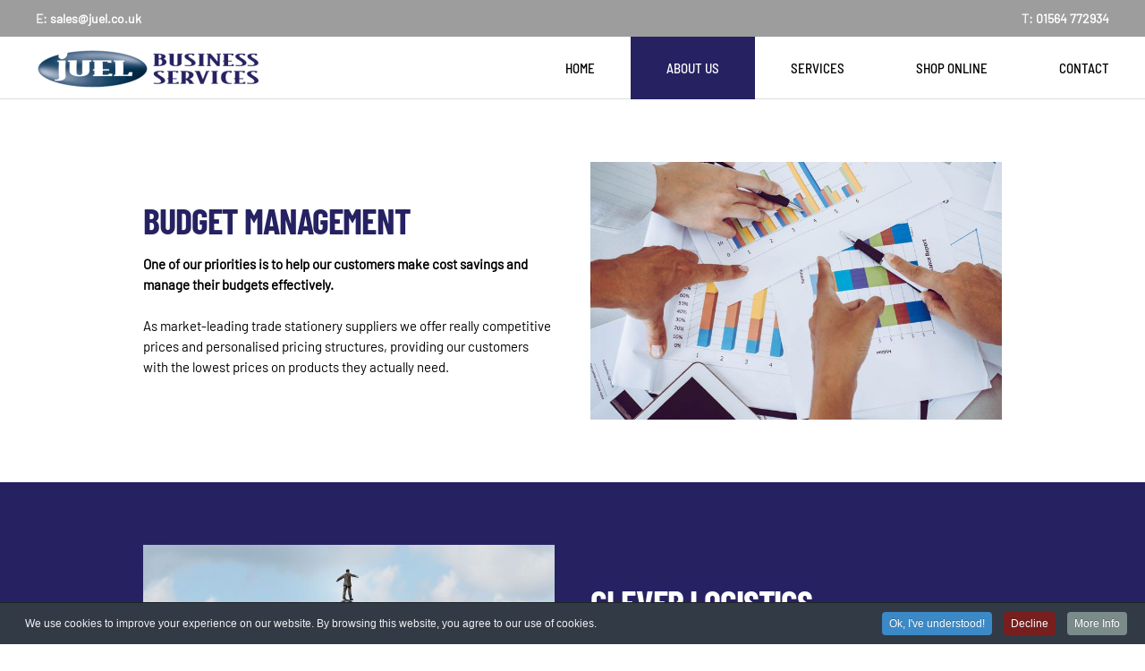

--- FILE ---
content_type: text/html; charset=utf-8
request_url: https://www.juel.co.uk/about-us
body_size: 10000
content:
<!DOCTYPE html>
<html lang="en-gb" dir="ltr" vocab="http://schema.org/">
    <head>
        <meta http-equiv="X-UA-Compatible" content="IE=edge">
        <meta name="viewport" content="width=device-width, initial-scale=1">
        <link rel="shortcut icon" href="/images/juel/favicon.png">
        <link rel="apple-touch-icon-precomposed" href="/images/juel/JUEL-Logo.png">
        <meta charset="utf-8" />
	<base href="https://www.juel.co.uk/about-us" />
	<meta name="author" content="Super User" />
	<meta name="description" content="One of our priorities is to help our customers make cost savings and manage their budgets effectively. We offer really competitive pricing structures" />
	<meta name="generator" content="Joomla! - Open Source Content Management" />
	<title>About Us | Office Supplies | Juel Business Services </title>
	<link href="/templates/yootheme/css/theme.9.css?v=1589814628" rel="stylesheet" id="theme-style-css" />
	<link href="/templates/yootheme/css/custom.css?v=1.19.0" rel="stylesheet" id="theme-custom-css" />
	<link href="/plugins/system/cookiespolicynotificationbar/assets/css/cpnb-style.min.css" rel="stylesheet" />
	<link href="/media/widgetkit/wk-styles-b2a0dec9.css" rel="stylesheet" id="wk-styles-css" />
	<style>
#footer\#4 {background-image: none!important;} 

/* BEGIN: Cookies Policy Notification Bar - J! system plugin (Powered by: Web357.com) */
.cpnb-outer { border-color: rgba(32, 34, 38, 1); }
.cpnb-outer.cpnb-div-position-top { border-bottom-width: 1px; }
.cpnb-outer.cpnb-div-position-bottom { border-top-width: 1px; }
.cpnb-outer.cpnb-div-position-top-left, .cpnb-outer.cpnb-div-position-top-right, .cpnb-outer.cpnb-div-position-bottom-left, .cpnb-outer.cpnb-div-position-bottom-right { border-width: 1px; }
.cpnb-message { color: #F1F1F3; }
.cpnb-message a { color: #FFF }
.cpnb-button, .cpnb-button-ok, .cpnb-m-enableAllButton { -webkit-border-radius: 4px; -moz-border-radius: 4px; border-radius: 4px; font-size: 12px; color: #fff; background-color: rgba(59, 137, 199, 1); }
.cpnb-button:hover, .cpnb-button:focus, .cpnb-button-ok:hover, .cpnb-button-ok:focus, .cpnb-m-enableAllButton:hover, .cpnb-m-enableAllButton:focus { color: #fff; background-color: rgba(49, 118, 175, 1); }
.cpnb-button-decline, .cpnb-button-delete, .cpnb-button-decline-modal, .cpnb-m-DeclineAllButton { color: #fff; background-color: rgba(119, 31, 31, 1); }
.cpnb-button-decline:hover, .cpnb-button-decline:focus, .cpnb-button-delete:hover, .cpnb-button-delete:focus, .cpnb-button-decline-modal:hover, .cpnb-button-decline-modal:focus, .cpnb-m-DeclineAllButton:hover, .cpnb-m-DeclineAllButton:focus { color: #fff; background-color: rgba(175, 38, 20, 1); }
.cpnb-button-cancel, .cpnb-button-reload, .cpnb-button-cancel-modal { color: #fff; background-color: rgba(90, 90, 90, 1); }
.cpnb-button-cancel:hover, .cpnb-button-cancel:focus, .cpnb-button-reload:hover, .cpnb-button-reload:focus, .cpnb-button-cancel-modal:hover, .cpnb-button-cancel-modal:focus { color: #fff; background-color: rgba(54, 54, 54, 1); }
.cpnb-button-settings, .cpnb-button-settings-modal { color: #fff; background-color: rgba(90, 90, 90, 1); }
.cpnb-button-settings:hover, .cpnb-button-settings:focus, .cpnb-button-settings-modal:hover, .cpnb-button-settings-modal:focus { color: #fff; background-color: rgba(54, 54, 54, 1); }
.cpnb-button-more-default, .cpnb-button-more-modal { color: #fff; background-color: rgba(123, 138, 139, 1); }
.cpnb-button-more-default:hover, .cpnb-button-more-modal:hover, .cpnb-button-more-default:focus, .cpnb-button-more-modal:focus { color: #fff; background-color: rgba(105, 118, 119, 1); }
.cpnb-m-SaveChangesButton { color: #fff; background-color: rgba(133, 199, 136, 1); }
.cpnb-m-SaveChangesButton:hover, .cpnb-m-SaveChangesButton:focus { color: #fff; background-color: rgba(96, 153, 100, 1); }
@media only screen and (max-width: 600px) {
.cpnb-left-menu-toggle::after, .cpnb-left-menu-toggle-button {
content: "Categories";
}
}
/* END: Cookies Policy Notification Bar - J! system plugin (Powered by: Web357.com) */

	</style>
	<script src="/media/jui/js/jquery.min.js?a580590299b7471bb471ec0a310446a0"></script>
	<script src="/media/jui/js/jquery-noconflict.js?a580590299b7471bb471ec0a310446a0"></script>
	<script src="/media/jui/js/jquery-migrate.min.js?a580590299b7471bb471ec0a310446a0"></script>
	<script src="/templates/yootheme/vendor/assets/uikit/dist/js/uikit.min.js?v=1.19.0"></script>
	<script src="/templates/yootheme/vendor/assets/uikit/dist/js/uikit-icons-tomsen-brody.min.js?v=1.19.0"></script>
	<script src="/templates/yootheme/js/theme.js?v=1.19.0"></script>
	<script src="/plugins/system/cookiespolicynotificationbar/assets/js/cookies-policy-notification-bar.min.js"></script>
	<script src="/media/widgetkit/uikit2-54fb8670.js"></script>
	<script src="/media/widgetkit/wk-scripts-b130282f.js"></script>
	<script>
document.addEventListener('DOMContentLoaded', function() {
    Array.prototype.slice.call(document.querySelectorAll('a span[id^="cloak"]')).forEach(function(span) {
        span.innerText = span.textContent;
    });
});var $theme = {};

// BEGIN: Cookies Policy Notification Bar - J! system plugin (Powered by: Web357.com)
var cpnb_config = {"w357_position":"bottom","w357_hide_after_time":"yes","w357_duration":"60","w357_animate_duration":"1000","w357_limit":"0","w357_message":"We use cookies to improve your experience on our website. By browsing this website, you agree to our use of cookies.","w357_display_ok_btn":"1","w357_buttonText":"Ok, I\u0027ve understood!","w357_display_decline_btn":"1","w357_buttonDeclineText":"Decline","w357_display_cancel_btn":"0","w357_buttonCancelText":"Cancel","w357_display_settings_btn":0,"w357_buttonSettingsText":"Settings","w357_buttonMoreText":"More Info","w357_buttonMoreLink":"","w357_display_more_info_btn":"1","w357_fontColor":"#F1F1F3","w357_linkColor":"#FFF","w357_fontSize":"12px","w357_backgroundColor":"rgba(50, 58, 69, 1)","w357_borderWidth":"1","w357_body_cover":"1","w357_overlay_state":"0","w357_overlay_color":"rgba(10, 10, 10, 0.3)","w357_height":"auto","w357_cookie_name":"cookiesDirective","w357_link_target":"_self","w357_popup_width":"800","w357_popup_height":"600","w357_customText":"\u003Ch1\u003ECookies Policy\u003C\/h1\u003E\u003Chr\u003E\u003Ch3\u003EGeneral Use\u003C\/h3\u003E\u003Cp\u003EWe use cookies, tracking pixels and related technologies on our website. Cookies are small data files that are served by our platform and stored on your device. Our site uses cookies dropped by us or third parties for a variety of purposes including to operate and personalize the website. Also, cookies may also be used to track how you use the site to target ads to you on other websites.\u003C\/p\u003E\u003Ch3\u003EThird Parties\u003C\/h3\u003E\u003Cp\u003EOur website employs the use the various third-party services. Through the use of our website, these services may place anonymous cookies on the Visitor\u0026apos;s browser and may send their own cookies to the Visitor\u0026apos;s cookie file. Some of these services include but are not limited to: Google, Facebook, Twitter, Adroll, MailChimp, Sucuri, Intercom and other social networks, advertising agencies, security firewalls, analytics companies and service providers. These services may also collect and use anonymous identifiers such as IP Address, HTTP Referrer, Unique Device Identifier and other non-personally identifiable information and server logs.\u003C\/p\u003E\u003Chr\u003E","w357_more_info_btn_type":"custom_text","w357_blockCookies":"1","w357_autoAcceptAfterScrolling":"0","w357_numOfScrolledPixelsBeforeAutoAccept":"300","w357_reloadPageAfterAccept":"0","w357_enableConfirmationAlerts":"0","w357_confirm_allow_msg":"Performing this action will enable all cookies set by this website. Are you sure that you want to enable all cookies on this website?","w357_confirm_delete_msg":"Performing this action will remove all cookies set by this website. Are you sure that you want to disable and delete all cookies from your browser?","w357_show_in_iframes":"0","w357_shortcode_is_enabled_on_this_page":0,"w357_base_url":"https:\/\/www.juel.co.uk\/","w357_current_url":"https:\/\/www.juel.co.uk\/about-us","w357_always_display":"0","w357_expiration_cookieAccept":"365","w357_expiration_cookieDecline":"180","w357_expiration_cookieCancel":"3"};
// END: Cookies Policy Notification Bar - J! system plugin (Powered by: Web357.com)


// BEGIN: Cookies Policy Notification Bar - J! system plugin (Powered by: Web357.com)
var cpnb_cookiesCategories = {"cookie_categories_group0":{"cookie_category_id":"required-cookies","cookie_category_name":"Required Cookies","cookie_category_description":"The Required or Functional cookies relate to the functionality of our websites and allow us to improve the service we offer to you through our websites, for example by allowing you to carry information across pages of our website to avoid you having to re-enter information, or by recognizing your preferences when you return to our website.","cookie_category_checked_by_default":"2","cookie_category_status":"1"},"cookie_categories_group1":{"cookie_category_id":"analytical-cookies","cookie_category_name":"Analytical Cookies","cookie_category_description":"Analytical cookies allow us to recognize and to count the number of visitors to our website, to see how visitors move around the website when they are using it and to record which content viewers view and are interested in. This helps us to determine how frequently particular pages and advertisements are visited and to determine the most popular areas of our website. This helps us to improve the service which we offer to you by helping us make sure our users are finding the information they are looking for, by providing anonymized demographic data to third parties in order to target advertising more appropriately to you, and by tracking the success of advertising campaigns on our website.","cookie_category_checked_by_default":"1","cookie_category_status":"1"},"cookie_categories_group2":{"cookie_category_id":"social-media-cookies","cookie_category_name":"Social Media","cookie_category_description":"These cookies allow you to share Website content with social media platforms (e.g., Facebook, Twitter, Instagram). We have no control over these cookies as they are set by the social media platforms themselves.","cookie_category_checked_by_default":"1","cookie_category_status":"1"},"cookie_categories_group3":{"cookie_category_id":"targeted-advertising-cookies","cookie_category_name":"Targeted Advertising Cookies","cookie_category_description":"Advertising and targeting cookies are used to deliver advertisements more relevant to you, but can also limit the number of times you see an advertisement and be used to chart the effectiveness of an ad campaign by tracking users’ clicks. They can also provide security in transactions. They are usually placed by third-party advertising networks with a website operator’s permission but can be placed by the operator themselves. They can remember that you have visited a website, and this information can be shared with other organizations, including other advertisers. They cannot determine who you are though, as the data collected is never linked to your profile.","cookie_category_checked_by_default":"1","cookie_category_status":"1"}};
// END: Cookies Policy Notification Bar - J! system plugin (Powered by: Web357.com)


// BEGIN: Cookies Policy Notification Bar - J! system plugin (Powered by: Web357.com)
var cpnb_manager = {"w357_m_modalState":"0","w357_m_floatButtonState":"1","w357_m_floatButtonPosition":"bottom_left","w357_m_HashLink":"cookies","w357_m_modal_menuItemSelectedBgColor":"rgba(200, 200, 200, 1)","w357_m_saveChangesButtonColorAfterChange":"rgba(13, 92, 45, 1)","w357_m_floatButtonIconSrc":"https:\/\/www.juel.co.uk\/plugins\/system\/cookiespolicynotificationbar\/assets\/icons\/cpnb-cookies-manager-icon-1-64x64.png","w357_m_floatButtonText":"Cookies Manager","w357_m_modalHeadingText":"Advanced Cookie Settings","w357_m_checkboxText":"Enabled","w357_m_lockedText":"(Locked)","w357_m_EnableAllButtonText":"Allow All Cookies","w357_m_DeclineAllButtonText":"Decline All Cookies","w357_m_SaveChangesButtonText":"Save Settings","w357_m_confirmationAlertRequiredCookies":"These cookies are strictly necessary for this website. You can\u0027t disable this category of cookies. Thank you for understanding!"};
// END: Cookies Policy Notification Bar - J! system plugin (Powered by: Web357.com)

	</script>
	<script>try { jQuery(function () {      
   jQuery('nav.uk-navbar a').each(function() {      
       if(location.pathname == this.pathname)      
           UIkit.scroll(this, {offset: 90});    
   });      
});

// show toolbar on all devices
jQuery(function (){
    jQuery('.tm-toolbar').removeClass('uk-visible@m');
}); } catch (e) { console.error('Custom Theme JS Code: ', e); }</script>
	<!-- Start: Google Structured Data -->
            
            <script type="application/ld+json">
            {
                "@context": "https://schema.org",
                "@type": "BreadcrumbList",
                "itemListElement": [{
                    "@type": "ListItem",
                    "position": 1,
                    "item": {
                        "@id":  "https://www.juel.co.uk/",
                        "name": "Home"
                    }
                },{
                    "@type": "ListItem",
                    "position": 2,
                    "item": {
                        "@id":  "https://www.juel.co.uk/about-us",
                        "name": "About Us"
                    }
                }]
            }
            </script>
            <!-- End: Google Structured Data -->

	<meta name="google-site-verification" content="Ffg9aW6yJNgXEBvw-X2R14UVjUnYr5XNfEeLefSr_fY" /> 


<!-- Global site tag (gtag.js) - Google Analytics -->
<script async src="https://www.googletagmanager.com/gtag/js?id=UA-150916120-1"></script>
<script>
  window.dataLayer = window.dataLayer || [];
  function gtag(){dataLayer.push(arguments);}
  gtag('js', new Date());

  gtag('config', 'UA-150916120-1');
</script> 

    </head>
    <body class="">

        
        
        <div class="tm-page">

                        
<div class="tm-header-mobile uk-hidden@m">


    <nav class="uk-navbar-container" uk-navbar>

                <div class="uk-navbar-left">

                        <a class="uk-navbar-item uk-logo" href="https://www.juel.co.uk">
                <img alt="JUEL Business Services" src="/templates/yootheme/cache/JUEL-Logo-1ebeb753.png" srcset="/templates/yootheme/cache/JUEL-Logo-1ebeb753.png 200w, /templates/yootheme/cache/JUEL-Logo-4c8e6906.png 400w" sizes="(min-width: 200px) 200px" data-width="200" data-height="36">            </a>
            
            
            
        </div>
        
        
                <div class="uk-navbar-right">

            
                        <a class="uk-navbar-toggle" href="#tm-mobile" uk-toggle>
                                <div uk-navbar-toggle-icon></div>
            </a>
            
            
        </div>
        
    </nav>

    

<div id="tm-mobile" uk-offcanvas mode="push" overlay flip>
    <div class="uk-offcanvas-bar">

        <button class="uk-offcanvas-close" type="button" uk-close></button>

        
            
<div class="uk-child-width-1-1" uk-grid>    <div>
<div class="uk-panel" id="module-0">

    
    
<ul class="uk-nav uk-nav-default">
    
	<li><a href="/">Home</a></li>
	<li class="uk-active uk-parent"><a href="/about-us">About Us</a>
	<ul class="uk-nav-sub">

		<li><a href="/about-us/about-us">ABOUT US</a></li>
		<li><a href="/about-us/green-day-delivery">GREEN DAY DELIVERY</a></li></ul></li>
	<li class="uk-parent"><a href="/services">Services</a>
	<ul class="uk-nav-sub">

		<li><a href="/services/office-and-printer-supplies">OFFICE &amp; PRINTER SUPPLIES</a></li>
		<li><a href="/services/catering-and-janitorial">CATERING AND JANITORIAL </a></li>
		<li><a href="/services/print-and-stationery">PRINT AND STATIONERY</a></li>
		<li><a href="/services/workwear-uniform-and-sports-kit">WORKWEAR, UNIFORM AND SPORTS KIT</a></li>
		<li><a href="/services/warehouse-and-packaging">WAREHOUSE AND PACKAGING </a></li>
		<li><a href="/services/promotional-products">PROMOTIONAL PRODUCTS </a></li>
		<li><a href="/services/office-furniture">OFFICE FURNITURE</a></li>
		<li><a href="/services/technology-and-accessories">TECHNOLOGY AND ACCESSORIES </a></li>
		<li><a href="/services/personal-protection-equipment">PERSONAL PROTECTION EQUIPMENT</a></li>
		<li><a href="/services/green-delivery-day">GREEN DELIVERY DAY</a></li></ul></li>
	<li class="uk-nav-header uk-parent">Shop Online
	<ul class="uk-nav-sub">

		<li><a href="https://store.juel.co.uk/home/" target="_blank">OFFICE &amp; PRINTER SUPPLIES</a></li>
		<li><a href="https://store.juel.co.uk/category/1234_288_0_31-Catering" target="_blank">CATERING AND JANITORIAL </a></li>
		<li><a href="http://v2.io8.co.uk/cidn3fmygeefw/index.pl" target="_blank">WORKWEAR, UNIFORM AND SPORTS KIT</a></li>
		<li><a href="https://store.juel.co.uk/category/1234_288_0_24-Mailroom-Warehouse" target="_blank">WAREHOUSE AND PACKAGING </a></li>
		<li><a href="https://juelbusinessservices1.envoy.clickpromo.com/products" target="_blank">PROMOTIONAL PRODUCTS </a></li>
		<li><a href="https://store.juel.co.uk/category/1234_288_0_27-Furniture" target="_blank">OFFICE FURNITURE</a></li>
		<li><a href="https://store.juel.co.uk/section/1234_288_0_5-Technology-Machines" target="_blank">TECHNOLOGY AND ACCESSORIES </a></li>
		<li><a href="https://store.juel.co.uk/category/1234_288_0_529-Personal-Protection-Equipment" target="_blank">PERSONAL PROTECTION EQUIPMENT</a></li></ul></li>
	<li><a href="/contact">Contact</a></li></ul>

</div>
</div></div>

            
    </div>
</div>

</div>


<div class="tm-toolbar tm-toolbar-default uk-visible@m">
    <div class="uk-container uk-flex uk-flex-middle  ">

                <div>
            <div class="uk-grid-medium uk-child-width-auto uk-flex-middle" uk-grid="margin: uk-margin-small-top">

                                <div>
<div class="uk-panel" id="module-100">

    
    
<div class="custom" ><strong>E: <a href="mailto:sales@juel.co.uk">sales@juel.co.uk</a></strong></div>

</div>
</div>
                
                
            </div>
        </div>
        
                <div class="uk-margin-auto-left">
            <div class="uk-grid-medium uk-child-width-auto uk-flex-middle" uk-grid="margin: uk-margin-small-top">
                <div>
<div class="uk-panel" id="module-99">

    
    
<div class="custom" ><strong>T: <a href="tel:01564772934">01564 772934</a></strong></div>

</div>
</div>
            </div>
        </div>
        
    </div>
</div>

<div class="tm-header uk-visible@m" uk-header>



        <div uk-sticky media="@m" show-on-up animation="uk-animation-slide-top" cls-active="uk-navbar-sticky" sel-target=".uk-navbar-container">
    
        <div class="uk-navbar-container">

            <div class="uk-container">
                <nav class="uk-navbar" uk-navbar="{&quot;align&quot;:&quot;center&quot;,&quot;boundary&quot;:&quot;!.uk-navbar-container&quot;}">

                                        <div class="uk-navbar-left">

                                                    
<a href="https://www.juel.co.uk" class="uk-navbar-item uk-logo">
    <img alt="JUEL Business Services" src="/templates/yootheme/cache/JUEL-Logo-7e38b1ca.png" srcset="/templates/yootheme/cache/JUEL-Logo-7e38b1ca.png 250w, /templates/yootheme/cache/JUEL-Logo-2d811d8a.png 464w" sizes="(min-width: 250px) 250px" data-width="250" data-height="45"></a>
                        
                        
                    </div>
                    
                    
                                        <div class="uk-navbar-right">

                                                    
<ul class="uk-navbar-nav">
    
	<li><a href="/">Home</a></li>
	<li class="uk-active uk-parent"><a href="/about-us">About Us</a>
	<div class="uk-navbar-dropdown"><div class="uk-navbar-dropdown-grid uk-child-width-1-1" uk-grid><div><ul class="uk-nav uk-navbar-dropdown-nav">

		<li><a href="/about-us/about-us">ABOUT US</a></li>
		<li><a href="/about-us/green-day-delivery">GREEN DAY DELIVERY</a></li></ul></div></div></div></li>
	<li class="uk-parent"><a href="/services">Services</a>
	<div class="uk-navbar-dropdown uk-navbar-dropdown-width-2"><div class="uk-navbar-dropdown-grid uk-child-width-1-2" uk-grid><div><ul class="uk-nav uk-navbar-dropdown-nav">

		<li><a href="/services/office-and-printer-supplies">OFFICE &amp; PRINTER SUPPLIES</a></li>
		<li><a href="/services/catering-and-janitorial">CATERING AND JANITORIAL </a></li>
		<li><a href="/services/print-and-stationery">PRINT AND STATIONERY</a></li>
		<li><a href="/services/workwear-uniform-and-sports-kit">WORKWEAR, UNIFORM AND SPORTS KIT</a></li>
		<li><a href="/services/warehouse-and-packaging">WAREHOUSE AND PACKAGING </a></li></ul></div><div><ul class="uk-nav uk-navbar-dropdown-nav">

		<li><a href="/services/promotional-products">PROMOTIONAL PRODUCTS </a></li>
		<li><a href="/services/office-furniture">OFFICE FURNITURE</a></li>
		<li><a href="/services/technology-and-accessories">TECHNOLOGY AND ACCESSORIES </a></li>
		<li><a href="/services/personal-protection-equipment">PERSONAL PROTECTION EQUIPMENT</a></li>
		<li><a href="/services/green-delivery-day">GREEN DELIVERY DAY</a></li></ul></div></div></div></li>
	<li class="uk-parent"><a class="" href="#">Shop Online</a>
	<div class="uk-navbar-dropdown uk-navbar-dropdown-width-2"><div class="uk-navbar-dropdown-grid uk-child-width-1-2" uk-grid><div><ul class="uk-nav uk-navbar-dropdown-nav">

		<li><a href="https://store.juel.co.uk/home/" target="_blank">OFFICE &amp; PRINTER SUPPLIES</a></li>
		<li><a href="https://store.juel.co.uk/category/1234_288_0_31-Catering" target="_blank">CATERING AND JANITORIAL </a></li>
		<li><a href="http://v2.io8.co.uk/cidn3fmygeefw/index.pl" target="_blank">WORKWEAR, UNIFORM AND SPORTS KIT</a></li>
		<li><a href="https://store.juel.co.uk/category/1234_288_0_24-Mailroom-Warehouse" target="_blank">WAREHOUSE AND PACKAGING </a></li></ul></div><div><ul class="uk-nav uk-navbar-dropdown-nav">

		<li><a href="https://juelbusinessservices1.envoy.clickpromo.com/products" target="_blank">PROMOTIONAL PRODUCTS </a></li>
		<li><a href="https://store.juel.co.uk/category/1234_288_0_27-Furniture" target="_blank">OFFICE FURNITURE</a></li>
		<li><a href="https://store.juel.co.uk/section/1234_288_0_5-Technology-Machines" target="_blank">TECHNOLOGY AND ACCESSORIES </a></li>
		<li><a href="https://store.juel.co.uk/category/1234_288_0_529-Personal-Protection-Equipment" target="_blank">PERSONAL PROTECTION EQUIPMENT</a></li></ul></div></div></div></li>
	<li><a href="/contact">Contact</a></li></ul>

                        
                        

                    </div>
                    
                </nav>
            </div>

        </div>

        </div>
    




</div>
            
            

            
            <div id="system-message-container">
</div>

            

            
<div id="budget" class="uk-section-default uk-section" uk-scrollspy="target: [uk-scrollspy-class]; cls: uk-animation-fade; delay: 200;">
    
        
        
        
            
            <div class="uk-container"><div class="uk-grid-margin uk-container uk-container-small"><div uk-grid>
<div class="uk-grid-item-match uk-flex-middle uk-width-expand@m">
    
        
            
                        <div class="uk-panel">            
                
<h1 class="uk-h2 uk-text-primary" uk-scrollspy-class>        BUDGET MANAGEMENT    </h1><div class="uk-margin" uk-scrollspy-class><strong>One of our priorities is to help our customers make cost savings and manage their budgets effectively.</strong><br><br>

As market-leading trade stationery suppliers we offer really competitive prices and personalised pricing structures, providing our customers with the lowest prices on products they actually need.</div>
                        </div>
            
        
    
</div>

<div class="uk-width-expand@m">
    
        
            
            
                
<div class="uk-margin" uk-scrollspy-class>
        <img class="el-image" alt data-src="/templates/yootheme/cache/budget-management-cc75bb64.jpeg" data-srcset="/templates/yootheme/cache/budget-management-1c4b1c18.jpeg 768w, /templates/yootheme/cache/budget-management-cc75bb64.jpeg 800w" data-sizes="(min-width: 800px) 800px" data-width="800" data-height="500" uk-img>    
    
</div>

            
        
    
</div>
</div></div></div>
            
        
    
</div>

<div id="clever" class="uk-section-primary uk-section" uk-scrollspy="target: [uk-scrollspy-class]; cls: uk-animation-fade; delay: 200;">
    
        
        
        
            
            <div class="uk-container"><div class="uk-grid-margin uk-container uk-container-small"><div uk-grid>
<div class="uk-grid-item-match uk-flex-middle uk-width-expand@m">
    
        
            
                        <div class="uk-panel">            
                
<div class="uk-margin" uk-scrollspy-class>
        <img class="el-image" alt data-src="/templates/yootheme/cache/clever-logistics-330d0225.jpeg" data-srcset="/templates/yootheme/cache/clever-logistics-e3744853.jpeg 768w, /templates/yootheme/cache/clever-logistics-330d0225.jpeg 800w" data-sizes="(min-width: 800px) 800px" data-width="800" data-height="500" uk-img>    
    
</div>

                        </div>
            
        
    
</div>

<div class="uk-grid-item-match uk-flex-middle uk-width-expand@m">
    
        
            
                        <div class="uk-panel">            
                
<h1 class="uk-h2 uk-text-primary" uk-scrollspy-class>        CLEVER LOGISTICS    </h1><div class="uk-margin" uk-scrollspy-class><strong>We offer multiple delivery options, starting with same day delivery and can deliver straight to our customers’ desks, to stop orders piling up in reception, or getting lost.</strong><br><br>

We don’t insist on minimum order values and we don’t charge for deliveries on stocked lines.</div>
                        </div>
            
        
    
</div>
</div></div></div>
            
        
    
</div>

<div id="find" class="uk-section-default uk-section" uk-scrollspy="target: [uk-scrollspy-class]; cls: uk-animation-fade; delay: 200;">
    
        
        
        
            
            <div class="uk-container"><div class="uk-grid-margin uk-container uk-container-small"><div uk-grid>
<div class="uk-grid-item-match uk-flex-middle uk-width-expand@m">
    
        
            
                        <div class="uk-panel">            
                
<h1 class="uk-h2 uk-text-primary" uk-scrollspy-class>        FIND WHATEVER YOU NEED    </h1><div class="uk-margin" uk-scrollspy-class><strong>We have a huge product range including:</strong><br>
<ul>
<li>office and printer supplies</li>
<li>office catering supplies &amp; equipment</li>
<li>print and stationery products</li>
<li>workwear, uniform and sports kit</li>
<li>warehouse and packaging supplies</li>
<li>promotional products</li>
<li>furniture</li>
<li>technology &amp; accessories (including telecoms)</li>
<li>office machines</li>
<li>personal protection equipment</li>
</ul>
As market-leading office equipment suppliers we can offer an efficient e-Procurement solution – a really easy way to search and order office and workplace products. <br /><br />Each of our customers benefits from a personalised requisition pad, along with multiple authorisation, budget and catalogue restrictions – ensuring our customers can manage their budget easily and effectively.</div>
                        </div>
            
        
    
</div>

<div class="uk-grid-item-match uk-flex-middle uk-width-expand@m">
    
        
            
                        <div class="uk-panel">            
                
<div class="uk-margin" uk-scrollspy-class>
        <img class="el-image" alt data-src="/templates/yootheme/cache/office-and-printer-supplies-20dced90.jpeg" data-srcset="/templates/yootheme/cache/office-and-printer-supplies-8a279002.jpeg 768w, /templates/yootheme/cache/office-and-printer-supplies-20dced90.jpeg 800w" data-sizes="(min-width: 800px) 800px" data-width="800" data-height="500" uk-img>    
    
</div>

                        </div>
            
        
    
</div>
</div></div></div>
            
        
    
</div>

<div id="personal" class="uk-section-primary uk-section" uk-scrollspy="target: [uk-scrollspy-class]; cls: uk-animation-fade; delay: 200;">
    
        
        
        
            
            <div class="uk-container"><div class="uk-grid-margin uk-container uk-container-small"><div uk-grid>
<div class="uk-grid-item-match uk-flex-middle uk-width-expand@m">
    
        
            
                        <div class="uk-panel">            
                
<div class="uk-margin" uk-scrollspy-class>
        <img class="el-image" alt data-src="/templates/yootheme/cache/personal-touch-fa1e4226.jpeg" data-srcset="/templates/yootheme/cache/personal-touch-ac1a9b0c.jpeg 768w, /templates/yootheme/cache/personal-touch-fa1e4226.jpeg 800w" data-sizes="(min-width: 800px) 800px" data-width="800" data-height="500" uk-img>    
    
</div>

                        </div>
            
        
    
</div>

<div class="uk-grid-item-match uk-flex-middle uk-width-expand@m">
    
        
            
                        <div class="uk-panel">            
                
<h1 class="uk-h2 uk-text-primary" uk-scrollspy-class>        A PERSONAL TOUCH    </h1><div class="uk-margin" uk-scrollspy-class><strong>Juel Business Services are a British company, based in and run from the West Midlands, and we support the local economy by employing local people.</strong><br><br>Our whole team is really passionate about delivering quality products with friendly support, helpful advice and detailed product knowledge.<br><br>
We don’t outsource our deliveries and there’s no overseas, faceless call centres for our customers, where you’ll never speak to the same person again!<br><br>Most of our staff have been with us for years – they’re friendly, helpful and efficient and really pride themselves on outstanding customer service.</div>
                        </div>
            
        
    
</div>
</div></div></div>
            
        
    
</div>

<div class="uk-section-default uk-section uk-padding-remove-top uk-padding-remove-bottom" uk-scrollspy="target: [uk-scrollspy-class]; cls: uk-animation-slide-left; delay: 200;">
    
        
        
        
            
            <div class="uk-container"><div class="uk-grid-collapse" uk-grid>
<div class="uk-width-expand@m">
    
        
            
            
                
<div class="uk-margin uk-text-center">
    <div class="uk-child-width-1-1 uk-child-width-1-3@m uk-child-width-1-3@xl uk-grid-collapse" uk-grid>        <div>
<a class="el-item uk-inline-clip uk-transition-toggle uk-link-reset" tabindex="0" href="https://www.juel.co.uk/services/office-and-printer-supplies" target="_blank" uk-scrollspy-class>
    
        <img class="el-image" alt data-src="/templates/yootheme/cache/officesupplies-icon-bf02525b.jpeg" data-srcset="/templates/yootheme/cache/officesupplies-icon-33d34f57.jpeg 768w, /templates/yootheme/cache/officesupplies-icon-bf02525b.jpeg 847w" data-sizes="(min-width: 847px) 847px" data-width="847" data-height="312" uk-img>    
        <div class="uk-overlay-primary uk-transition-fade uk-position-cover"></div>    
    
                <div class="uk-position-center"><div class="uk-overlay uk-light uk-transition-fade uk-margin-remove-first-child">

<h3 class="el-title uk-h6 uk-margin-top uk-margin-remove-bottom">        Click to View    </h3>



</div></div>        
    
    
</a></div>        <div>
<a class="el-item uk-inline-clip uk-transition-toggle uk-link-reset" tabindex="0" href="https://www.juel.co.uk/services/catering-and-janitorial" target="_blank" uk-scrollspy-class>
    
        <img class="el-image" alt data-src="/templates/yootheme/cache/catering-icon-6585fe2b.jpeg" data-srcset="/templates/yootheme/cache/catering-icon-aec979ea.jpeg 768w, /templates/yootheme/cache/catering-icon-6585fe2b.jpeg 847w" data-sizes="(min-width: 847px) 847px" data-width="847" data-height="312" uk-img>    
        <div class="uk-overlay-primary uk-transition-fade uk-position-cover"></div>    
    
                <div class="uk-position-center"><div class="uk-overlay uk-light uk-transition-fade uk-margin-remove-first-child">

<h3 class="el-title uk-h6 uk-margin-top uk-margin-remove-bottom">        Click to View    </h3>



</div></div>        
    
    
</a></div>        <div>
<a class="el-item uk-inline-clip uk-transition-toggle uk-link-reset" tabindex="0" href="https://www.juel.co.uk/services/print-and-stationery" target="_blank" uk-scrollspy-class>
    
        <img class="el-image" alt data-src="/templates/yootheme/cache/print-icon-1a1bb303.jpeg" data-srcset="/templates/yootheme/cache/print-icon-fe37ff87.jpeg 768w, /templates/yootheme/cache/print-icon-1a1bb303.jpeg 847w" data-sizes="(min-width: 847px) 847px" data-width="847" data-height="312" uk-img>    
        <div class="uk-overlay-primary uk-transition-fade uk-position-cover"></div>    
    
                <div class="uk-position-center"><div class="uk-overlay uk-light uk-transition-fade uk-margin-remove-first-child">

<h3 class="el-title uk-h6 uk-margin-top uk-margin-remove-bottom">        Click to View    </h3>



</div></div>        
    
    
</a></div>        </div>

</div>

            
        
    
</div>

<div class="uk-width-expand@m">
    
        
            
            
                
<div class="uk-margin uk-text-center">
    <div class="uk-child-width-1-1 uk-child-width-1-3@m uk-child-width-1-3@xl uk-grid-collapse" uk-grid>        <div>
<a class="el-item uk-inline-clip uk-transition-toggle uk-link-reset" tabindex="0" href="https://www.juel.co.uk/services/workwear-uniform-and-sports-kit" target="_blank" uk-scrollspy-class>
    
        <img class="el-image" alt data-src="/templates/yootheme/cache/workwear-icon-4280bb6d.jpeg" data-srcset="/templates/yootheme/cache/workwear-icon-c6a968bc.jpeg 768w, /templates/yootheme/cache/workwear-icon-4280bb6d.jpeg 847w" data-sizes="(min-width: 847px) 847px" data-width="847" data-height="312" uk-img>    
        <div class="uk-overlay-primary uk-transition-fade uk-position-cover"></div>    
    
                <div class="uk-position-center"><div class="uk-overlay uk-light uk-transition-fade uk-margin-remove-first-child">

<h3 class="el-title uk-h6 uk-margin-top uk-margin-remove-bottom">        Click to View    </h3>



</div></div>        
    
    
</a></div>        <div>
<a class="el-item uk-inline-clip uk-transition-toggle uk-link-reset" tabindex="0" href="https://www.juel.co.uk/services/warehouse-and-packaging" target="_blank" uk-scrollspy-class>
    
        <img class="el-image" alt data-src="/templates/yootheme/cache/warehouse-icon-b1176f1b.jpeg" data-srcset="/templates/yootheme/cache/warehouse-icon-628223a4.jpeg 768w, /templates/yootheme/cache/warehouse-icon-b1176f1b.jpeg 847w" data-sizes="(min-width: 847px) 847px" data-width="847" data-height="312" uk-img>    
        <div class="uk-overlay-primary uk-transition-fade uk-position-cover"></div>    
    
                <div class="uk-position-center"><div class="uk-overlay uk-light uk-transition-fade uk-margin-remove-first-child">

<h3 class="el-title uk-h6 uk-margin-top uk-margin-remove-bottom">        Click to View    </h3>



</div></div>        
    
    
</a></div>        <div>
<a class="el-item uk-inline-clip uk-transition-toggle uk-link-reset" tabindex="0" href="https://www.juel.co.uk/services/promotional-products" target="_blank" uk-scrollspy-class>
    
        <img class="el-image" alt data-src="/templates/yootheme/cache/promo-icon-2cc7aed5.jpeg" data-srcset="/templates/yootheme/cache/promo-icon-c2e96b55.jpeg 768w, /templates/yootheme/cache/promo-icon-2cc7aed5.jpeg 847w" data-sizes="(min-width: 847px) 847px" data-width="847" data-height="312" uk-img>    
        <div class="uk-overlay-primary uk-transition-fade uk-position-cover"></div>    
    
                <div class="uk-position-center"><div class="uk-overlay uk-light uk-transition-fade uk-margin-remove-first-child">

<h3 class="el-title uk-h6 uk-margin-top uk-margin-remove-bottom">        Click to View    </h3>



</div></div>        
    
    
</a></div>        </div>

</div>

            
        
    
</div>

<div class="uk-width-expand@m">
    
        
            
            
                
<div class="uk-margin uk-text-center">
    <div class="uk-child-width-1-1 uk-child-width-1-3@m uk-child-width-1-3@xl uk-grid-collapse" uk-grid>        <div>
<a class="el-item uk-inline-clip uk-transition-toggle uk-link-reset" tabindex="0" href="https://www.juel.co.uk/services/office-furniture" target="_blank" uk-scrollspy-class>
    
        <img class="el-image" alt data-src="/templates/yootheme/cache/office-icon-1639ff06.jpeg" data-srcset="/templates/yootheme/cache/office-icon-37471757.jpeg 768w, /templates/yootheme/cache/office-icon-1639ff06.jpeg 847w" data-sizes="(min-width: 847px) 847px" data-width="847" data-height="312" uk-img>    
        <div class="uk-overlay-primary uk-transition-fade uk-position-cover"></div>    
    
                <div class="uk-position-center"><div class="uk-overlay uk-light uk-transition-fade uk-margin-remove-first-child">

<h3 class="el-title uk-h6 uk-margin-top uk-margin-remove-bottom">        Click to View    </h3>



</div></div>        
    
    
</a></div>        <div>
<a class="el-item uk-inline-clip uk-transition-toggle uk-link-reset" tabindex="0" href="https://www.juel.co.uk/services/technology-and-accessories" target="_blank" uk-scrollspy-class>
    
        <img class="el-image" alt data-src="/templates/yootheme/cache/Tech-icon-ab265f2e.jpeg" data-srcset="/templates/yootheme/cache/Tech-icon-f330d465.jpeg 768w, /templates/yootheme/cache/Tech-icon-ab265f2e.jpeg 847w" data-sizes="(min-width: 847px) 847px" data-width="847" data-height="312" uk-img>    
        <div class="uk-overlay-primary uk-transition-fade uk-position-cover"></div>    
    
                <div class="uk-position-center"><div class="uk-overlay uk-light uk-transition-fade uk-margin-remove-first-child">

<h3 class="el-title uk-h6 uk-margin-top uk-margin-remove-bottom">        Click to View    </h3>



</div></div>        
    
    
</a></div>        <div>
<a class="el-item uk-inline-clip uk-transition-toggle uk-link-reset" tabindex="0" href="https://www.juel.co.uk/services/personal-protection-equipment" target="_blank" uk-scrollspy-class>
    
        <img class="el-image" alt data-src="/templates/yootheme/cache/ppe-icon-f8869ddd.jpeg" data-srcset="/templates/yootheme/cache/ppe-icon-d90d9820.jpeg 768w, /templates/yootheme/cache/ppe-icon-f8869ddd.jpeg 847w" data-sizes="(min-width: 847px) 847px" data-width="847" data-height="312" uk-img>    
        <div class="uk-overlay-primary uk-transition-fade uk-position-cover"></div>    
    
                <div class="uk-position-center"><div class="uk-overlay uk-light uk-transition-fade uk-margin-remove-first-child">

<h3 class="el-title uk-h6 uk-margin-top uk-margin-remove-bottom">        Click to View    </h3>



</div></div>        
    
    
</a></div>        </div>

</div>

            
        
    
</div>
</div></div>
            
        
    
</div>

            
            

            
<div class="uk-section-primary uk-section uk-section-xsmall uk-padding-remove-bottom">
    
        
        
        
            
            <div class="uk-container"><div class="uk-grid-margin" uk-grid>
<div class="uk-width-1-1@m">
    
        
            
            
                
            
        
    
</div>
</div></div>
            
        
    
</div>

<div id="footer#4" class="uk-section-default uk-section uk-section-small">
    
        
        
        
            
            <div class="uk-container"><div class="uk-grid-large uk-grid-margin-large" uk-grid>
<div class="uk-width-expand@m">
    
        
            
            
                
<div class="uk-margin uk-text-left@s uk-text-center">
        <a class="el-link" href="/index.php"><img class="el-image" alt data-src="/templates/yootheme/cache/JUEL-Logo-7e38b1ca.png" data-srcset="/templates/yootheme/cache/JUEL-Logo-7e38b1ca.png 250w, /templates/yootheme/cache/JUEL-Logo-2d811d8a.png 464w" data-sizes="(min-width: 250px) 250px" data-width="250" data-height="45" uk-img></a>    
    
</div>
<div class="uk-width-large uk-text-left@s uk-text-center"><p>As the Midland’s premier office stationery suppliers, we have been delivering an outstanding product range and fantastic service to our customers for nearly 40 years.</p></div>
<h3 class="uk-h3 uk-margin-remove-vertical uk-text-left@s uk-text-center">        <a class="el-link uk-link-reset" href="tel:01564772934">01564 772934</a>    </h3>
<h3 class="uk-h4 uk-margin-remove-vertical uk-text-left@s uk-text-center">        <span id="cloak116901e62a2d05b52409f0db05b2ff68">This email address is being protected from spambots. You need JavaScript enabled to view it.</span><script type='text/javascript'>
				document.getElementById('cloak116901e62a2d05b52409f0db05b2ff68').innerHTML = '';
				var prefix = '&#109;a' + 'i&#108;' + '&#116;o';
				var path = 'hr' + 'ef' + '=';
				var addy116901e62a2d05b52409f0db05b2ff68 = 's&#97;l&#101;s' + '&#64;';
				addy116901e62a2d05b52409f0db05b2ff68 = addy116901e62a2d05b52409f0db05b2ff68 + 'j&#117;&#101;l' + '&#46;' + 'c&#111;' + '&#46;' + '&#117;k';
				var addy_text116901e62a2d05b52409f0db05b2ff68 = 's&#97;l&#101;s' + '&#64;' + 'j&#117;&#101;l' + '&#46;' + 'c&#111;' + '&#46;' + '&#117;k';document.getElementById('cloak116901e62a2d05b52409f0db05b2ff68').innerHTML += '<a class="el-link uk-link-reset" ' + path + '\'' + prefix + ':' + addy116901e62a2d05b52409f0db05b2ff68 + '\'>'+addy_text116901e62a2d05b52409f0db05b2ff68+'<\/a>';
		</script>    </h3>
            
        
    
</div>

<div class="uk-width-expand@m">
    
        
            
            
                
<div class="uk-margin uk-text-left">
    <div class="uk-child-width-1-2 uk-child-width-1-3@s uk-grid-match" uk-grid>        <div>
<div class="el-item uk-panel uk-margin-remove-first-child">
    
                        
                    

        
                <h3 class="el-title uk-h5 uk-margin-top uk-margin-remove-bottom">                        Products                    </h3>        
        
    
        
                <div class="el-content uk-margin-top"><ul class="uk-list">
    <li><a href="https://www.juel.co.uk/services/office-and-printer-supplies">Office &amp; Printer Supplies</a></li>
<li><a href="https://www.juel.co.uk/services/catering-and-janitorial">Catering &amp; Janitorial</a></li>
    <li><a href="https://www.juel.co.uk/services/workwear-uniform-and-sports-kit">Workwear, Uniform, Sports</a></li>
    <li><a href="https://www.juel.co.uk/services/personal-protection-equipment">Protection Equipment</a></li>
    <li><a href="https://www.juel.co.uk/services/office-furniture">Office Furniture</a></li>
</ul></div>        
        
        
        
        
    
</div></div>
        <div>
<div class="el-item uk-panel uk-margin-remove-first-child">
    
                        
                    

        
                <h3 class="el-title uk-h5 uk-margin-top uk-margin-remove-bottom">                        Products                    </h3>        
        
    
        
                <div class="el-content uk-margin-top"><ul class="uk-list">
<li><a href="https://www.juel.co.uk/services/technology-and-accessories">Technology &amp; Accessories</a></li>
<li><a href="https://www.juel.co.uk/services/print-and-stationery">Print &amp; Stationery</a></li>
    <li><a href="https://www.juel.co.uk/services/promotional-products">Promotional Products</a></li>
    <li><a href="https://www.juel.co.uk/services/warehouse-and-packaging">Warehouse &amp; Packaging</a></li>
</ul></div>        
        
        
        
        
    
</div></div>
        <div>
<div class="el-item uk-panel uk-margin-remove-first-child">
    
                        
                    

        
                <h3 class="el-title uk-h5 uk-margin-top uk-margin-remove-bottom">                        Company                    </h3>        
        
    
        
                <div class="el-content uk-margin-top"><ul class="uk-list">
    <li><a href="https://www.juel.co.uk/about-us">About</a></li>
    <li><a href="https://www.juel.co.uk/contact">Contact</a></li>
    <li><a href="/about-us/2-uncategorised/24-terms-of-services">Terms of Service</a></li>
    <li><a href="/about-us/2-uncategorised/20-privacy-policy">Privacy Policy</a></li>
</ul></div>        
        
        
        
        
    
</div></div>
        </div>

</div>

            
        
    
</div>
</div></div>
            
        
    
</div>

<div class="uk-section-secondary uk-section uk-section-small">
    
        
        
        
            
            <div class="uk-container"><div class="uk-grid-margin" uk-grid>
<div class="uk-width-expand@m">
    
        
            
            
                
<div class="uk-text-left@s uk-text-center">    <div class="uk-child-width-auto uk-grid-medium uk-flex-left@s uk-flex-center" uk-grid>
            <div>
            <a class="el-link" href="https://www.facebook.com/juelbusiness/" uk-icon="icon: facebook;"></a>        </div>
            <div>
            <a class="el-link" href="https://www.linkedin.com/in/neil-jones-0874a5/" uk-icon="icon: linkedin;"></a>        </div>
            <div>
            <a class="el-link" href="https://twitter.com/juelbusiness" uk-icon="icon: twitter;"></a>        </div>
            <div>
            <a class="el-link" href="https://stationeryofficesuppliessolutions.co.uk/juel-business-services/" uk-icon="icon: social;"></a>        </div>
            <div>
            <a class="el-link" href="https://www.instagram.com/juelbusiness/" uk-icon="icon: instagram;"></a>        </div>
    
    </div>
</div>

            
        
    
</div>

<div class="uk-width-expand@m">
    
        
            
            
                <div class="uk-margin uk-text-left@s uk-text-center"><p>© 2019 Juel Business Services Limited. Company No. 1525321</p></div>
            
        
    
</div>

<div class="uk-width-expand@m">
    
        
            
            
                <div class="uk-text-right@s uk-text-center"><a href="#" title="Back to Top" uk-totop uk-scroll></a></div>
            
        
    
</div>
</div></div>
            
        
    
</div>

        </div>

        
        

    </body>
</html>


--- FILE ---
content_type: text/css
request_url: https://www.juel.co.uk/templates/yootheme/css/custom.css?v=1.19.0
body_size: 44
content:
.uk-section-default{
	background:#FFFFFF;
}
